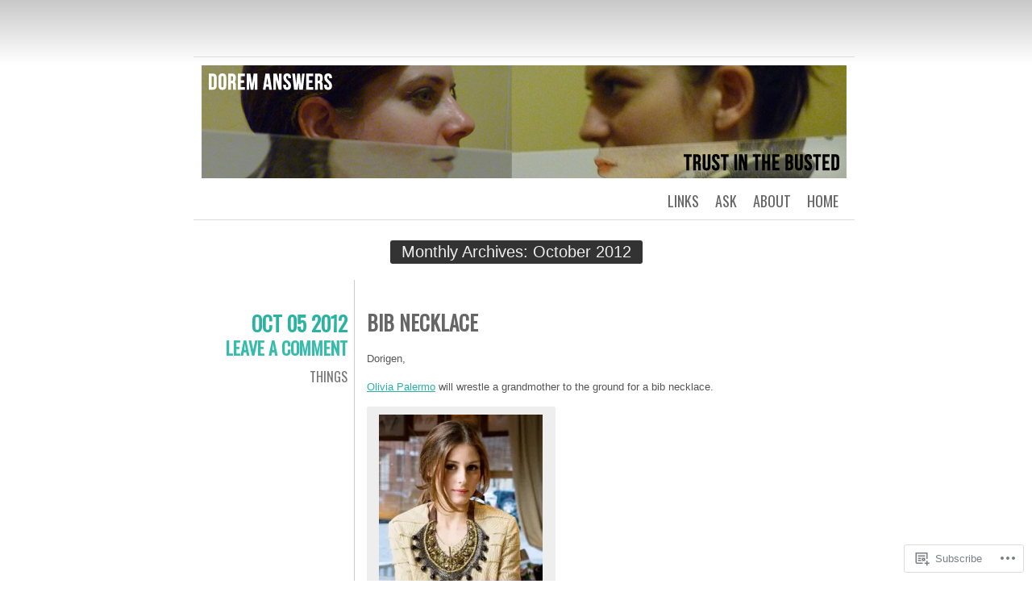

--- FILE ---
content_type: text/css;charset=utf-8
request_url: https://s0.wp.com/?custom-css=1&csblog=2d1uW&cscache=6&csrev=1
body_size: -137
content:
a{color:#2AB3A1}